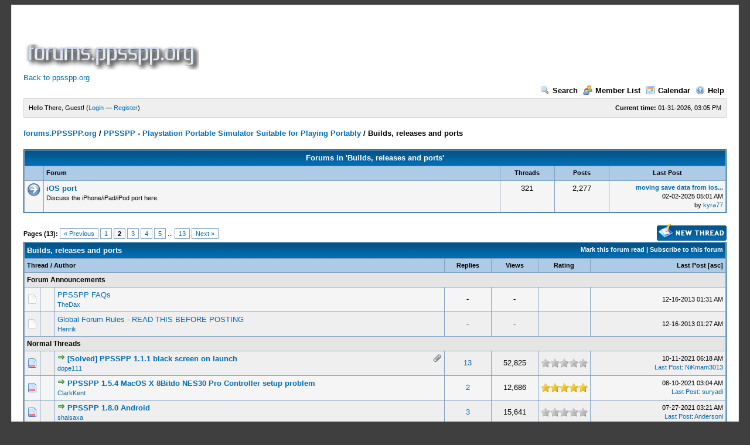

--- FILE ---
content_type: text/html; charset=UTF-8
request_url: https://forums.ppsspp.org/forumdisplay.php?fid=4&page=2
body_size: 9911
content:
<!DOCTYPE html PUBLIC "-//W3C//DTD XHTML 1.0 Transitional//EN" "http://www.w3.org/TR/xhtml1/DTD/xhtml1-transitional.dtd"><!-- start: forumdisplay -->
<html xml:lang="en" lang="en" xmlns="http://www.w3.org/1999/xhtml">
<head>
<title>forums.PPSSPP.org - Builds, releases and ports </title>
<!-- start: headerinclude -->
<link rel="alternate" type="application/rss+xml" title="Latest Threads (RSS 2.0)" href="https://forums.ppsspp.org/syndication.php" />
<link rel="alternate" type="application/atom+xml" title="Latest Threads (Atom 1.0)" href="https://forums.ppsspp.org/syndication.php?type=atom1.0" />
<meta http-equiv="Content-Type" content="text/html; charset=UTF-8" />
<meta http-equiv="Content-Script-Type" content="text/javascript" />
<script type="text/javascript" src="https://forums.ppsspp.org/jscripts/prototype.js?ver=1603"></script>
<script type="text/javascript" src="https://forums.ppsspp.org/jscripts/general.js?ver=1603"></script>
<script type="text/javascript" src="https://forums.ppsspp.org/jscripts/popup_menu.js?ver=1600"></script>
<link type="text/css" rel="stylesheet" href="https://forums.ppsspp.org/cache/themes/theme3/global.css" />
<link type="text/css" rel="stylesheet" href="https://forums.ppsspp.org/cache/themes/theme1/star_ratings.css" />

<script type="text/javascript">
<!--
	var cookieDomain = ".forums.ppsspp.org";
	var cookiePath = "/";
	var cookiePrefix = "";
	var deleteevent_confirm = "Are you sure you want to delete this event?";
	var removeattach_confirm = "Are you sure you want to remove the selected attachment from this post?";
	var loading_text = 'Loading. <br />Please Wait..';
	var saving_changes = 'Saving changes..';
	var use_xmlhttprequest = "1";
	var my_post_key = "24cd728446720b79292d53092b5494ab";
	var imagepath = "images";
// -->
</script>


<script type="text/javascript">

  var _gaq = _gaq || [];
  _gaq.push(['_setAccount', 'UA-32901101-1']);
  _gaq.push(['_trackPageview']);

  (function() {
    var ga = document.createElement('script'); ga.type = 'text/javascript'; ga.async = true;
    ga.src = ('https:' == document.location.protocol ? 'https://ssl' : 'http://www') + '.google-analytics.com/ga.js';
    var s = document.getElementsByTagName('script')[0]; s.parentNode.insertBefore(ga, s);
  })();

</script>
<!-- end: headerinclude -->
<!-- start: forumdisplay_rssdiscovery -->
<link rel="alternate" type="application/rss+xml" title="Latest Threads in Builds, releases and ports (RSS 2.0)" href="https://forums.ppsspp.org/syndication.php?fid=4" />
<link rel="alternate" type="application/atom+xml" title="Latest Threads in Builds, releases and ports (Atom 1.0)" href="https://forums.ppsspp.org/syndication.php?type=atom1.0&amp;fid=4" />
<!-- end: forumdisplay_rssdiscovery -->
<script type="text/javascript">
<!--
	lang.no_new_posts = "Forum Contains No New Posts";
	lang.click_mark_read = "Click to mark this forum as read";
// -->
</script>
</head>
<body>
<!-- start: header -->
<div id="container">
		<a name="top" id="top"></a>
		<div id="header">
			<div class="logo" style="margin:0px"><a href="https://forums.ppsspp.org/index.php"><img src="https://forums.ppsspp.org/images/custom/dspforums.png" alt="forums.PPSSPP.org" title="forums.PPSSPP.org" /></a>

<style>
.responsive-white { width: 320px; height: 50px; }
@media(min-width: 500px) { .responsive-white { width: 468px; height: 60px; } }
@media(min-width: 800px) { .responsive-white { width: 728px; height: 90px; } }
</style>
<script async src="//pagead2.googlesyndication.com/pagead/js/adsbygoogle.js"></script>
<!-- Responsive White -->
<ins class="adsbygoogle responsive-white"
     style="display:inline-block"
     data-ad-client="ca-pub-3281131109267988"
     data-ad-slot="1035220834"></ins>
<script>
(adsbygoogle = window.adsbygoogle || []).push({});
</script>

<br><a href="http://www.ppsspp.org/">Back to ppsspp.org</a></div>
			<div class="menu">
				<ul>
					<li><a href="https://forums.ppsspp.org/search.php"><img src="images/toplinks/search.gif" alt="" title="" />Search</a></li>
					<li><a href="https://forums.ppsspp.org/memberlist.php"><img src="images/toplinks/memberlist.gif" alt="" title="" />Member List</a></li>
					<li><a href="https://forums.ppsspp.org/calendar.php"><img src="images/toplinks/calendar.gif" alt="" title="" />Calendar</a></li>
					<li><a href="https://forums.ppsspp.org/misc.php?action=help"><img src="images/toplinks/help.gif" alt="" title="" />Help</a></li>
				</ul>
			</div>
			<hr class="hidden" />
			<div id="panel">
				<!-- start: header_welcomeblock_guest -->
<script type="text/javascript">
<!--
	lang.username = "Username/Email";
	lang.password = "Password";
	lang.login = "Login";
	lang.lost_password = " &mdash; <a href=\"https://forums.ppsspp.org/member.php?action=lostpw\">Lost Password?<\/a>";
	lang.register_url = " &mdash; <a href=\"https://forums.ppsspp.org/member.php?action=register\">Register<\/a>";
	lang.remember_me = "Remember me";
// -->
</script>
<span style="float: right;"><strong>Current time:</strong> 01-31-2026, 03:05 PM</span>
		<span id="quick_login">Hello There, Guest! (<a href="https://forums.ppsspp.org/member.php?action=login" onclick="MyBB.quickLogin(); return false;">Login</a> &mdash; <a href="https://forums.ppsspp.org/member.php?action=register">Register</a>)</span>
<!-- end: header_welcomeblock_guest -->
			</div>
		</div>
		<hr class="hidden" />
		<br class="clear" />
		<div id="content">
			
			
			
			
			
			<!-- start: nav -->

<div class="navigation">
<!-- start: nav_bit -->
<a href="https://forums.ppsspp.org/index.php">forums.PPSSPP.org</a><!-- start: nav_sep -->
 / 
<!-- end: nav_sep -->
<!-- end: nav_bit --><!-- start: nav_bit -->
<a href="forumdisplay.php?fid=1">PPSSPP - Playstation Portable Simulator Suitable for Playing Portably</a>
<!-- end: nav_bit --><!-- start: nav_sep_active -->
 / 
<!-- end: nav_sep_active --><!-- start: nav_bit_active -->
<span class="active">Builds, releases and ports</span>
<!-- end: nav_bit_active -->
</div>
<!-- end: nav -->
			<br />
<!-- end: header -->



<!-- start: forumdisplay_subforums -->
<table border="0" cellspacing="1" cellpadding="4" class="tborder">
<tr>
<td class="thead" colspan="5" align="center"><strong>Forums in 'Builds, releases and ports'</strong></td>
</tr>
<tr>
<td class="tcat" width="2%">&nbsp;</td>
<td class="tcat" width="59%"><span class="smalltext"><strong>Forum</strong></span></td>
<td class="tcat" width="7%" align="center" style="white-space: nowrap"><span class="smalltext"><strong>Threads</strong></span></td>
<td class="tcat" width="7%" align="center" style="white-space: nowrap"><span class="smalltext"><strong>Posts</strong></span></td>
<td class="tcat" width="15%" align="center"><span class="smalltext"><strong>Last Post</strong></span></td>
</tr>
<!-- start: forumbit_depth2_forum -->
<tr>
<td class="trow1" align="center" valign="top" width="1"><img src="images/on.gif" alt="Forum Contains New Posts" title="Forum Contains New Posts" class="ajax_mark_read" id="mark_read_26" /></td>
<td class="trow1" valign="top">
<strong><a href="forumdisplay.php?fid=26">iOS port</a></strong><div class="smalltext">Discuss the iPhone/iPad/iPod port here.</div>
</td>
<td class="trow1" valign="top" align="center" style="white-space: nowrap">321</td>
<td class="trow1" valign="top" align="center" style="white-space: nowrap">2,277</td>
<td class="trow1" valign="top" align="right" style="white-space: nowrap"><!-- start: forumbit_depth2_forum_lastpost -->
<span class="smalltext">
<a href="showthread.php?tid=34912&amp;action=lastpost" title="moving save data from ios ppsspp to psp"><strong>moving save data from ios...</strong></a>
<br />02-02-2025 05:01 AM<br />by <a href="https://forums.ppsspp.org/member.php?action=profile&amp;uid=4069061">kyra77</a></span>

<!-- end: forumbit_depth2_forum_lastpost --></td>
</tr>
<!-- end: forumbit_depth2_forum -->
</table>
<br />
<!-- end: forumdisplay_subforums -->
<!-- start: forumdisplay_threadlist -->
<div class="float_left">
	<!-- start: multipage -->
<div class="pagination">
<span class="pages">Pages (13):</span>
<!-- start: multipage_prevpage -->
<a href="forumdisplay.php?fid=4" class="pagination_previous">&laquo; Previous</a>
<!-- end: multipage_prevpage --><!-- start: multipage_page -->
<a href="forumdisplay.php?fid=4" class="pagination_page">1</a>
<!-- end: multipage_page --><!-- start: multipage_page_current -->
 <span class="pagination_current">2</span>
<!-- end: multipage_page_current --><!-- start: multipage_page -->
<a href="forumdisplay.php?fid=4&amp;page=3" class="pagination_page">3</a>
<!-- end: multipage_page --><!-- start: multipage_page -->
<a href="forumdisplay.php?fid=4&amp;page=4" class="pagination_page">4</a>
<!-- end: multipage_page --><!-- start: multipage_page -->
<a href="forumdisplay.php?fid=4&amp;page=5" class="pagination_page">5</a>
<!-- end: multipage_page --><!-- start: multipage_end -->
...  <a href="forumdisplay.php?fid=4&amp;page=13" class="pagination_last">13</a>
<!-- end: multipage_end --><!-- start: multipage_nextpage -->
<a href="forumdisplay.php?fid=4&amp;page=3" class="pagination_next">Next &raquo;</a>
<!-- end: multipage_nextpage -->
</div>
<!-- end: multipage -->
</div>
<div class="float_right">
	<!-- start: forumdisplay_newthread -->
<a href="newthread.php?fid=4"><img src="images/english/newthread.gif" alt="Post Thread" title="Post Thread" /></a>
<!-- end: forumdisplay_newthread -->
</div>
<table border="0" cellspacing="1" cellpadding="4" class="tborder" style="clear: both;">
	<tr>
		<td class="thead" colspan="7">
			<div style="float: right;">
				<span class="smalltext"><strong><a href="misc.php?action=markread&amp;fid=4">Mark this forum read</a> | <a href="usercp2.php?action=addsubscription&amp;type=forum&amp;fid=4&amp;my_post_key=24cd728446720b79292d53092b5494ab">Subscribe to this forum</a></strong></span>
			</div>
			<div>
				<strong>Builds, releases and ports</strong>
			</div>
		</td>
	</tr>
	<tr>
		<td class="tcat" colspan="3" width="66%"><span class="smalltext"><strong><a href="forumdisplay.php?fid=4&amp;page=2&amp;datecut=0&amp;sortby=subject&amp;order=asc">Thread</a>  / <a href="forumdisplay.php?fid=4&amp;page=2&amp;datecut=0&amp;sortby=starter&amp;order=asc">Author</a> </strong></span></td>
		<td class="tcat" align="center" width="7%"><span class="smalltext"><strong><a href="forumdisplay.php?fid=4&amp;page=2&amp;datecut=0&amp;sortby=replies&amp;order=desc">Replies</a> </strong></span></td>
		<td class="tcat" align="center" width="7%"><span class="smalltext"><strong><a href="forumdisplay.php?fid=4&amp;page=2&amp;datecut=0&amp;sortby=views&amp;order=desc">Views</a> </strong></span></td>
		<!-- start: forumdisplay_threadlist_rating -->
	<td class="tcat" align="center" width="80">
		<span class="smalltext"><strong><a href="forumdisplay.php?fid=4&amp;page=2&amp;datecut=0&amp;sortby=rating&amp;order=desc">Rating</a> </strong></span>
		<script type="text/javascript" src="jscripts/rating.js?ver=1400"></script>
		<script type="text/javascript">
		<!--
			lang.stars = new Array();
			lang.stars[1] = "1 star out of 5";
			lang.stars[2] = "2 stars out of 5";
			lang.stars[3] = "3 stars out of 5";
			lang.stars[4] = "4 stars out of 5";
			lang.stars[5] = "5 stars out of 5";
		// -->
		</script>
	</td>

<!-- end: forumdisplay_threadlist_rating -->
		<td class="tcat" align="right" width="20%"><span class="smalltext"><strong><a href="forumdisplay.php?fid=4&amp;page=2&amp;datecut=0&amp;sortby=lastpost&amp;order=desc">Last Post</a> <!-- start: forumdisplay_orderarrow -->
<span class="smalltext">[<a href="forumdisplay.php?fid=4&amp;page=2&amp;datecut=0&amp;sortby=lastpost&amp;order=asc">asc</a>]</span>
<!-- end: forumdisplay_orderarrow --></strong></span></td>
		
	</tr>
	
	<!-- start: forumdisplay_announcements -->
<tr>
<td class="trow_sep" colspan="7">Forum Announcements</td>
</tr>
<!-- start: forumdisplay_announcements_announcement -->
<tr>
<td align="center" class="trow1" width="2%"><img src="images/folder.gif" alt=""/></td>
<td align="center" class="trow1" width="2%">&nbsp;</td>
<td class="trow1">
	<a href="announcements.php?aid=4" class="subject_old">PPSSPP FAQs</a>
	<div class="author smalltext"><a href="https://forums.ppsspp.org/member.php?action=profile&amp;uid=2928">TheDax</a></div>
</td>
<td align="center" class="trow1">-</td>
<td align="center" class="trow1">-</td>
<!-- start: forumdisplay_announcement_rating -->
	<td class="trow1" align="center"><img src="images/pixel.gif" alt="" /></td>
<!-- end: forumdisplay_announcement_rating -->
<td class="trow1" style="white-space: nowrap; text-align: right"><span class="smalltext">12-16-2013 01:31 AM</span></td>

</tr>

<!-- end: forumdisplay_announcements_announcement --><!-- start: forumdisplay_announcements_announcement -->
<tr>
<td align="center" class="trow2" width="2%"><img src="images/folder.gif" alt=""/></td>
<td align="center" class="trow2" width="2%">&nbsp;</td>
<td class="trow2">
	<a href="announcements.php?aid=5" class="subject_old">Global Forum Rules - READ THIS BEFORE POSTING</a>
	<div class="author smalltext"><a href="https://forums.ppsspp.org/member.php?action=profile&amp;uid=1">Henrik</a></div>
</td>
<td align="center" class="trow2">-</td>
<td align="center" class="trow2">-</td>
<!-- start: forumdisplay_announcement_rating -->
	<td class="trow2" align="center"><img src="images/pixel.gif" alt="" /></td>
<!-- end: forumdisplay_announcement_rating -->
<td class="trow2" style="white-space: nowrap; text-align: right"><span class="smalltext">12-16-2013 01:27 AM</span></td>

</tr>

<!-- end: forumdisplay_announcements_announcement -->
<!-- end: forumdisplay_announcements -->
	<!-- start: forumdisplay_threads_sep -->
<tr>
<td class="trow_sep" colspan="7">Normal Threads</td>
</tr>
<!-- end: forumdisplay_threads_sep --><!-- start: forumdisplay_thread -->
<tr>
	<td align="center" class="trow2 forumdisplay_regular" width="2%"><img src="images/newhotfolder.gif" alt="New posts. Hot thread." title="New posts. Hot thread." /></td>
	<td align="center" class="trow2 forumdisplay_regular" width="2%">&nbsp;</td>
	<td class="trow2 forumdisplay_regular">
		<!-- start: forumdisplay_thread_attachment_count -->
<div style="float: right;"><img src="images/paperclip.gif" alt="" title="This thread contains 2 attachments." /></div>
<!-- end: forumdisplay_thread_attachment_count -->
		<div>
			<span> <!-- start: forumdisplay_thread_gotounread -->
<a href="showthread.php?tid=17430&amp;action=newpost"><img src="images/jump.gif" alt="Go to first unread post" title="Go to first unread post" /></a> 
<!-- end: forumdisplay_thread_gotounread --><a href="showthread.php?tid=17430" class=" subject_new" id="tid_17430">[Solved] PPSSPP 1.1.1 black screen on launch</a></span>
			<div class="author smalltext"><a href="https://forums.ppsspp.org/member.php?action=profile&amp;uid=63444">dope111</a></div>
		</div>
	</td>
	<td align="center" class="trow2 forumdisplay_regular"><a href="javascript:MyBB.whoPosted(17430);">13</a></td>
	<td align="center" class="trow2 forumdisplay_regular">52,825</td>
	<!-- start: forumdisplay_thread_rating -->
<td align="center" class="trow2 forumdisplay_regular" id="rating_table_17430">
		<ul class="star_rating star_rating_notrated" id="rating_thread_17430">
			<li style="width: 0%" class="current_rating" id="current_rating_17430">0 Vote(s) - 0 out of 5 in Average</li>
		</ul>
		<script type="text/javascript">
		<!--
			Rating.build_forumdisplay(17430, { width: '0', extra_class: ' star_rating_notrated', current_average: '0 Vote(s) - 0 out of 5 in Average' });
		// -->
		</script>
	</td>

<!-- end: forumdisplay_thread_rating -->
	<td class="trow2 forumdisplay_regular" style="white-space: nowrap; text-align: right;">
		<span class="lastpost smalltext">10-11-2021 06:18 AM<br />
		<a href="showthread.php?tid=17430&amp;action=lastpost">Last Post</a>: <a href="https://forums.ppsspp.org/member.php?action=profile&amp;uid=1469042">NiKmam3013</a></span>
	</td>

</tr>

<!-- end: forumdisplay_thread --><!-- start: forumdisplay_thread -->
<tr>
	<td align="center" class="trow1 forumdisplay_regular" width="2%"><img src="images/newhotfolder.gif" alt="New posts. Hot thread." title="New posts. Hot thread." /></td>
	<td align="center" class="trow1 forumdisplay_regular" width="2%">&nbsp;</td>
	<td class="trow1 forumdisplay_regular">
		
		<div>
			<span> <!-- start: forumdisplay_thread_gotounread -->
<a href="showthread.php?tid=24081&amp;action=newpost"><img src="images/jump.gif" alt="Go to first unread post" title="Go to first unread post" /></a> 
<!-- end: forumdisplay_thread_gotounread --><a href="showthread.php?tid=24081" class=" subject_new" id="tid_24081">PPSSPP 1.5.4 MacOS X 8Bitdo NES30 Pro Controller setup problem</a></span>
			<div class="author smalltext"><a href="https://forums.ppsspp.org/member.php?action=profile&amp;uid=44601">ClarkKent</a></div>
		</div>
	</td>
	<td align="center" class="trow1 forumdisplay_regular"><a href="javascript:MyBB.whoPosted(24081);">2</a></td>
	<td align="center" class="trow1 forumdisplay_regular">12,686</td>
	<!-- start: forumdisplay_thread_rating -->
<td align="center" class="trow1 forumdisplay_regular" id="rating_table_24081">
		<ul class="star_rating star_rating_notrated" id="rating_thread_24081">
			<li style="width: 100%" class="current_rating" id="current_rating_24081">1 Vote(s) - 5 out of 5 in Average</li>
		</ul>
		<script type="text/javascript">
		<!--
			Rating.build_forumdisplay(24081, { width: '100', extra_class: ' star_rating_notrated', current_average: '1 Vote(s) - 5 out of 5 in Average' });
		// -->
		</script>
	</td>

<!-- end: forumdisplay_thread_rating -->
	<td class="trow1 forumdisplay_regular" style="white-space: nowrap; text-align: right;">
		<span class="lastpost smalltext">08-10-2021 03:04 AM<br />
		<a href="showthread.php?tid=24081&amp;action=lastpost">Last Post</a>: <a href="https://forums.ppsspp.org/member.php?action=profile&amp;uid=1250133">suryadi</a></span>
	</td>

</tr>

<!-- end: forumdisplay_thread --><!-- start: forumdisplay_thread -->
<tr>
	<td align="center" class="trow2 forumdisplay_regular" width="2%"><img src="images/newhotfolder.gif" alt="New posts. Hot thread." title="New posts. Hot thread." /></td>
	<td align="center" class="trow2 forumdisplay_regular" width="2%">&nbsp;</td>
	<td class="trow2 forumdisplay_regular">
		
		<div>
			<span> <!-- start: forumdisplay_thread_gotounread -->
<a href="showthread.php?tid=25197&amp;action=newpost"><img src="images/jump.gif" alt="Go to first unread post" title="Go to first unread post" /></a> 
<!-- end: forumdisplay_thread_gotounread --><a href="showthread.php?tid=25197" class=" subject_new" id="tid_25197">PPSSPP 1.8.0 Android</a></span>
			<div class="author smalltext"><a href="https://forums.ppsspp.org/member.php?action=profile&amp;uid=116443">shalsaxa</a></div>
		</div>
	</td>
	<td align="center" class="trow2 forumdisplay_regular"><a href="javascript:MyBB.whoPosted(25197);">3</a></td>
	<td align="center" class="trow2 forumdisplay_regular">15,641</td>
	<!-- start: forumdisplay_thread_rating -->
<td align="center" class="trow2 forumdisplay_regular" id="rating_table_25197">
		<ul class="star_rating star_rating_notrated" id="rating_thread_25197">
			<li style="width: 0%" class="current_rating" id="current_rating_25197">0 Vote(s) - 0 out of 5 in Average</li>
		</ul>
		<script type="text/javascript">
		<!--
			Rating.build_forumdisplay(25197, { width: '0', extra_class: ' star_rating_notrated', current_average: '0 Vote(s) - 0 out of 5 in Average' });
		// -->
		</script>
	</td>

<!-- end: forumdisplay_thread_rating -->
	<td class="trow2 forumdisplay_regular" style="white-space: nowrap; text-align: right;">
		<span class="lastpost smalltext">07-27-2021 03:21 AM<br />
		<a href="showthread.php?tid=25197&amp;action=lastpost">Last Post</a>: <a href="https://forums.ppsspp.org/member.php?action=profile&amp;uid=1194339">Andersonl</a></span>
	</td>

</tr>

<!-- end: forumdisplay_thread --><!-- start: forumdisplay_thread -->
<tr>
	<td align="center" class="trow1 forumdisplay_regular" width="2%"><img src="images/newhotfolder.gif" alt="New posts. Hot thread." title="New posts. Hot thread." /></td>
	<td align="center" class="trow1 forumdisplay_regular" width="2%">&nbsp;</td>
	<td class="trow1 forumdisplay_regular">
		
		<div>
			<span> <!-- start: forumdisplay_thread_gotounread -->
<a href="showthread.php?tid=27443&amp;action=newpost"><img src="images/jump.gif" alt="Go to first unread post" title="Go to first unread post" /></a> 
<!-- end: forumdisplay_thread_gotounread --><a href="showthread.php?tid=27443" class=" subject_new" id="tid_27443">Problem Compiling on Mac os X</a></span>
			<div class="author smalltext"><a href="https://forums.ppsspp.org/member.php?action=profile&amp;uid=750109">Dragonslayerx</a></div>
		</div>
	</td>
	<td align="center" class="trow1 forumdisplay_regular"><a href="javascript:MyBB.whoPosted(27443);">1</a></td>
	<td align="center" class="trow1 forumdisplay_regular">6,465</td>
	<!-- start: forumdisplay_thread_rating -->
<td align="center" class="trow1 forumdisplay_regular" id="rating_table_27443">
		<ul class="star_rating star_rating_notrated" id="rating_thread_27443">
			<li style="width: 0%" class="current_rating" id="current_rating_27443">0 Vote(s) - 0 out of 5 in Average</li>
		</ul>
		<script type="text/javascript">
		<!--
			Rating.build_forumdisplay(27443, { width: '0', extra_class: ' star_rating_notrated', current_average: '0 Vote(s) - 0 out of 5 in Average' });
		// -->
		</script>
	</td>

<!-- end: forumdisplay_thread_rating -->
	<td class="trow1 forumdisplay_regular" style="white-space: nowrap; text-align: right;">
		<span class="lastpost smalltext">05-27-2021 12:36 AM<br />
		<a href="showthread.php?tid=27443&amp;action=lastpost">Last Post</a>: <a href="https://forums.ppsspp.org/member.php?action=profile&amp;uid=29190">amarant24</a></span>
	</td>

</tr>

<!-- end: forumdisplay_thread --><!-- start: forumdisplay_thread -->
<tr>
	<td align="center" class="trow2 forumdisplay_regular" width="2%"><img src="images/newhotfolder.gif" alt="New posts. Hot thread." title="New posts. Hot thread." /></td>
	<td align="center" class="trow2 forumdisplay_regular" width="2%">&nbsp;</td>
	<td class="trow2 forumdisplay_regular">
		
		<div>
			<span> <!-- start: forumdisplay_thread_gotounread -->
<a href="showthread.php?tid=27303&amp;action=newpost"><img src="images/jump.gif" alt="Go to first unread post" title="Go to first unread post" /></a> 
<!-- end: forumdisplay_thread_gotounread --><a href="showthread.php?tid=27303" class=" subject_new" id="tid_27303">macOS: constant crackling/popping sounds in FMV's</a></span>
			<div class="author smalltext"><a href="https://forums.ppsspp.org/member.php?action=profile&amp;uid=631854">tycooko</a></div>
		</div>
	</td>
	<td align="center" class="trow2 forumdisplay_regular"><a href="javascript:MyBB.whoPosted(27303);">1</a></td>
	<td align="center" class="trow2 forumdisplay_regular">5,847</td>
	<!-- start: forumdisplay_thread_rating -->
<td align="center" class="trow2 forumdisplay_regular" id="rating_table_27303">
		<ul class="star_rating star_rating_notrated" id="rating_thread_27303">
			<li style="width: 0%" class="current_rating" id="current_rating_27303">0 Vote(s) - 0 out of 5 in Average</li>
		</ul>
		<script type="text/javascript">
		<!--
			Rating.build_forumdisplay(27303, { width: '0', extra_class: ' star_rating_notrated', current_average: '0 Vote(s) - 0 out of 5 in Average' });
		// -->
		</script>
	</td>

<!-- end: forumdisplay_thread_rating -->
	<td class="trow2 forumdisplay_regular" style="white-space: nowrap; text-align: right;">
		<span class="lastpost smalltext">02-14-2021 12:55 AM<br />
		<a href="showthread.php?tid=27303&amp;action=lastpost">Last Post</a>: <a href="https://forums.ppsspp.org/member.php?action=profile&amp;uid=631854">tycooko</a></span>
	</td>

</tr>

<!-- end: forumdisplay_thread --><!-- start: forumdisplay_thread -->
<tr>
	<td align="center" class="trow1 forumdisplay_regular" width="2%"><img src="images/newhotfolder.gif" alt="New posts. Hot thread." title="New posts. Hot thread." /></td>
	<td align="center" class="trow1 forumdisplay_regular" width="2%">&nbsp;</td>
	<td class="trow1 forumdisplay_regular">
		<!-- start: forumdisplay_thread_attachment_count -->
<div style="float: right;"><img src="images/paperclip.gif" alt="" title="This thread contains 1 attachment." /></div>
<!-- end: forumdisplay_thread_attachment_count -->
		<div>
			<span> <!-- start: forumdisplay_thread_gotounread -->
<a href="showthread.php?tid=27200&amp;action=newpost"><img src="images/jump.gif" alt="Go to first unread post" title="Go to first unread post" /></a> 
<!-- end: forumdisplay_thread_gotounread --><a href="showthread.php?tid=27200" class=" subject_new" id="tid_27200">PPSSPP Android and SCRCPY</a></span>
			<div class="author smalltext"><a href="https://forums.ppsspp.org/member.php?action=profile&amp;uid=569443">alugo_t3</a></div>
		</div>
	</td>
	<td align="center" class="trow1 forumdisplay_regular"><a href="javascript:MyBB.whoPosted(27200);">0</a></td>
	<td align="center" class="trow1 forumdisplay_regular">5,719</td>
	<!-- start: forumdisplay_thread_rating -->
<td align="center" class="trow1 forumdisplay_regular" id="rating_table_27200">
		<ul class="star_rating star_rating_notrated" id="rating_thread_27200">
			<li style="width: 0%" class="current_rating" id="current_rating_27200">0 Vote(s) - 0 out of 5 in Average</li>
		</ul>
		<script type="text/javascript">
		<!--
			Rating.build_forumdisplay(27200, { width: '0', extra_class: ' star_rating_notrated', current_average: '0 Vote(s) - 0 out of 5 in Average' });
		// -->
		</script>
	</td>

<!-- end: forumdisplay_thread_rating -->
	<td class="trow1 forumdisplay_regular" style="white-space: nowrap; text-align: right;">
		<span class="lastpost smalltext">01-07-2021 11:54 AM<br />
		<a href="showthread.php?tid=27200&amp;action=lastpost">Last Post</a>: <a href="https://forums.ppsspp.org/member.php?action=profile&amp;uid=569443">alugo_t3</a></span>
	</td>

</tr>

<!-- end: forumdisplay_thread --><!-- start: forumdisplay_thread -->
<tr>
	<td align="center" class="trow2 forumdisplay_regular" width="2%"><img src="images/newhotfolder.gif" alt="New posts. Hot thread." title="New posts. Hot thread." /></td>
	<td align="center" class="trow2 forumdisplay_regular" width="2%">&nbsp;</td>
	<td class="trow2 forumdisplay_regular">
		
		<div>
			<span> <!-- start: forumdisplay_thread_gotounread -->
<a href="showthread.php?tid=27142&amp;action=newpost"><img src="images/jump.gif" alt="Go to first unread post" title="Go to first unread post" /></a> 
<!-- end: forumdisplay_thread_gotounread --><a href="showthread.php?tid=27142" class=" subject_new" id="tid_27142">linux builds still at 1.7</a></span>
			<div class="author smalltext"><a href="https://forums.ppsspp.org/member.php?action=profile&amp;uid=43841">Timbeans</a></div>
		</div>
	</td>
	<td align="center" class="trow2 forumdisplay_regular"><a href="javascript:MyBB.whoPosted(27142);">0</a></td>
	<td align="center" class="trow2 forumdisplay_regular">4,712</td>
	<!-- start: forumdisplay_thread_rating -->
<td align="center" class="trow2 forumdisplay_regular" id="rating_table_27142">
		<ul class="star_rating star_rating_notrated" id="rating_thread_27142">
			<li style="width: 0%" class="current_rating" id="current_rating_27142">0 Vote(s) - 0 out of 5 in Average</li>
		</ul>
		<script type="text/javascript">
		<!--
			Rating.build_forumdisplay(27142, { width: '0', extra_class: ' star_rating_notrated', current_average: '0 Vote(s) - 0 out of 5 in Average' });
		// -->
		</script>
	</td>

<!-- end: forumdisplay_thread_rating -->
	<td class="trow2 forumdisplay_regular" style="white-space: nowrap; text-align: right;">
		<span class="lastpost smalltext">12-18-2020 02:23 PM<br />
		<a href="showthread.php?tid=27142&amp;action=lastpost">Last Post</a>: <a href="https://forums.ppsspp.org/member.php?action=profile&amp;uid=43841">Timbeans</a></span>
	</td>

</tr>

<!-- end: forumdisplay_thread --><!-- start: forumdisplay_thread -->
<tr>
	<td align="center" class="trow1 forumdisplay_regular" width="2%"><img src="images/newhotfolder.gif" alt="New posts. Hot thread." title="New posts. Hot thread." /></td>
	<td align="center" class="trow1 forumdisplay_regular" width="2%">&nbsp;</td>
	<td class="trow1 forumdisplay_regular">
		
		<div>
			<span> <!-- start: forumdisplay_thread_gotounread -->
<a href="showthread.php?tid=26969&amp;action=newpost"><img src="images/jump.gif" alt="Go to first unread post" title="Go to first unread post" /></a> 
<!-- end: forumdisplay_thread_gotounread --><a href="showthread.php?tid=26969" class=" subject_new" id="tid_26969">Support for new iPads from 2018</a></span>
			<div class="author smalltext"><a href="https://forums.ppsspp.org/member.php?action=profile&amp;uid=417453">Norton</a></div>
		</div>
	</td>
	<td align="center" class="trow1 forumdisplay_regular"><a href="javascript:MyBB.whoPosted(26969);">0</a></td>
	<td align="center" class="trow1 forumdisplay_regular">4,654</td>
	<!-- start: forumdisplay_thread_rating -->
<td align="center" class="trow1 forumdisplay_regular" id="rating_table_26969">
		<ul class="star_rating star_rating_notrated" id="rating_thread_26969">
			<li style="width: 0%" class="current_rating" id="current_rating_26969">0 Vote(s) - 0 out of 5 in Average</li>
		</ul>
		<script type="text/javascript">
		<!--
			Rating.build_forumdisplay(26969, { width: '0', extra_class: ' star_rating_notrated', current_average: '0 Vote(s) - 0 out of 5 in Average' });
		// -->
		</script>
	</td>

<!-- end: forumdisplay_thread_rating -->
	<td class="trow1 forumdisplay_regular" style="white-space: nowrap; text-align: right;">
		<span class="lastpost smalltext">10-24-2020 06:17 PM<br />
		<a href="showthread.php?tid=26969&amp;action=lastpost">Last Post</a>: <a href="https://forums.ppsspp.org/member.php?action=profile&amp;uid=417453">Norton</a></span>
	</td>

</tr>

<!-- end: forumdisplay_thread --><!-- start: forumdisplay_thread -->
<tr>
	<td align="center" class="trow2 forumdisplay_regular" width="2%"><img src="images/newhotfolder.gif" alt="New posts. Hot thread." title="New posts. Hot thread." /></td>
	<td align="center" class="trow2 forumdisplay_regular" width="2%">&nbsp;</td>
	<td class="trow2 forumdisplay_regular">
		
		<div>
			<span> <!-- start: forumdisplay_thread_gotounread -->
<a href="showthread.php?tid=26558&amp;action=newpost"><img src="images/jump.gif" alt="Go to first unread post" title="Go to first unread post" /></a> 
<!-- end: forumdisplay_thread_gotounread --><a href="showthread.php?tid=26558" class=" subject_new" id="tid_26558">The New Update</a></span>
			<div class="author smalltext"><a href="https://forums.ppsspp.org/member.php?action=profile&amp;uid=187206">JohnnyAppleseed777</a></div>
		</div>
	</td>
	<td align="center" class="trow2 forumdisplay_regular"><a href="javascript:MyBB.whoPosted(26558);">2</a></td>
	<td align="center" class="trow2 forumdisplay_regular">9,594</td>
	<!-- start: forumdisplay_thread_rating -->
<td align="center" class="trow2 forumdisplay_regular" id="rating_table_26558">
		<ul class="star_rating star_rating_notrated" id="rating_thread_26558">
			<li style="width: 0%" class="current_rating" id="current_rating_26558">0 Vote(s) - 0 out of 5 in Average</li>
		</ul>
		<script type="text/javascript">
		<!--
			Rating.build_forumdisplay(26558, { width: '0', extra_class: ' star_rating_notrated', current_average: '0 Vote(s) - 0 out of 5 in Average' });
		// -->
		</script>
	</td>

<!-- end: forumdisplay_thread_rating -->
	<td class="trow2 forumdisplay_regular" style="white-space: nowrap; text-align: right;">
		<span class="lastpost smalltext">08-28-2020 10:37 AM<br />
		<a href="showthread.php?tid=26558&amp;action=lastpost">Last Post</a>: <a href="https://forums.ppsspp.org/member.php?action=profile&amp;uid=311498">Weaver</a></span>
	</td>

</tr>

<!-- end: forumdisplay_thread --><!-- start: forumdisplay_thread -->
<tr>
	<td align="center" class="trow1 forumdisplay_regular" width="2%"><img src="images/newhotfolder.gif" alt="New posts. Hot thread." title="New posts. Hot thread." /></td>
	<td align="center" class="trow1 forumdisplay_regular" width="2%"><img src="images/icons/rainbow.gif" alt="Rainbow" /></td>
	<td class="trow1 forumdisplay_regular">
		
		<div>
			<span> <!-- start: forumdisplay_thread_gotounread -->
<a href="showthread.php?tid=24730&amp;action=newpost"><img src="images/jump.gif" alt="Go to first unread post" title="Go to first unread post" /></a> 
<!-- end: forumdisplay_thread_gotounread --><a href="showthread.php?tid=24730" class=" subject_new" id="tid_24730">standalone version of PPSSPP for Switch</a></span>
			<div class="author smalltext"><a href="https://forums.ppsspp.org/member.php?action=profile&amp;uid=110886">Richman1</a></div>
		</div>
	</td>
	<td align="center" class="trow1 forumdisplay_regular"><a href="javascript:MyBB.whoPosted(24730);">9</a></td>
	<td align="center" class="trow1 forumdisplay_regular">31,042</td>
	<!-- start: forumdisplay_thread_rating -->
<td align="center" class="trow1 forumdisplay_regular" id="rating_table_24730">
		<ul class="star_rating star_rating_notrated" id="rating_thread_24730">
			<li style="width: 100%" class="current_rating" id="current_rating_24730">1 Vote(s) - 5 out of 5 in Average</li>
		</ul>
		<script type="text/javascript">
		<!--
			Rating.build_forumdisplay(24730, { width: '100', extra_class: ' star_rating_notrated', current_average: '1 Vote(s) - 5 out of 5 in Average' });
		// -->
		</script>
	</td>

<!-- end: forumdisplay_thread_rating -->
	<td class="trow1 forumdisplay_regular" style="white-space: nowrap; text-align: right;">
		<span class="lastpost smalltext">08-24-2020 08:33 AM<br />
		<a href="showthread.php?tid=24730&amp;action=lastpost">Last Post</a>: <a href="https://forums.ppsspp.org/member.php?action=profile&amp;uid=303976">Numbers</a></span>
	</td>

</tr>

<!-- end: forumdisplay_thread --><!-- start: forumdisplay_thread -->
<tr>
	<td align="center" class="trow2 forumdisplay_regular" width="2%"><img src="images/newhotfolder.gif" alt="New posts. Hot thread." title="New posts. Hot thread." /></td>
	<td align="center" class="trow2 forumdisplay_regular" width="2%">&nbsp;</td>
	<td class="trow2 forumdisplay_regular">
		
		<div>
			<span> <!-- start: forumdisplay_thread_gotounread -->
<a href="showthread.php?tid=26524&amp;action=newpost"><img src="images/jump.gif" alt="Go to first unread post" title="Go to first unread post" /></a> 
<!-- end: forumdisplay_thread_gotounread --><a href="showthread.php?tid=26524" class=" subject_new" id="tid_26524">Issue | Switch PPSSPP | Stand-Alone | PSP System Font</a></span>
			<div class="author smalltext"><a href="https://forums.ppsspp.org/member.php?action=profile&amp;uid=176618">TheAliceJ</a></div>
		</div>
	</td>
	<td align="center" class="trow2 forumdisplay_regular"><a href="javascript:MyBB.whoPosted(26524);">2</a></td>
	<td align="center" class="trow2 forumdisplay_regular">12,484</td>
	<!-- start: forumdisplay_thread_rating -->
<td align="center" class="trow2 forumdisplay_regular" id="rating_table_26524">
		<ul class="star_rating star_rating_notrated" id="rating_thread_26524">
			<li style="width: 0%" class="current_rating" id="current_rating_26524">0 Vote(s) - 0 out of 5 in Average</li>
		</ul>
		<script type="text/javascript">
		<!--
			Rating.build_forumdisplay(26524, { width: '0', extra_class: ' star_rating_notrated', current_average: '0 Vote(s) - 0 out of 5 in Average' });
		// -->
		</script>
	</td>

<!-- end: forumdisplay_thread_rating -->
	<td class="trow2 forumdisplay_regular" style="white-space: nowrap; text-align: right;">
		<span class="lastpost smalltext">08-22-2020 01:19 AM<br />
		<a href="showthread.php?tid=26524&amp;action=lastpost">Last Post</a>: <a href="https://forums.ppsspp.org/member.php?action=profile&amp;uid=300519">jackihelgts</a></span>
	</td>

</tr>

<!-- end: forumdisplay_thread --><!-- start: forumdisplay_thread -->
<tr>
	<td align="center" class="trow1 forumdisplay_regular" width="2%"><img src="images/newhotfolder.gif" alt="New posts. Hot thread." title="New posts. Hot thread." /></td>
	<td align="center" class="trow1 forumdisplay_regular" width="2%">&nbsp;</td>
	<td class="trow1 forumdisplay_regular">
		<!-- start: forumdisplay_thread_attachment_count -->
<div style="float: right;"><img src="images/paperclip.gif" alt="" title="This thread contains 3 attachments." /></div>
<!-- end: forumdisplay_thread_attachment_count -->
		<div>
			<span> <!-- start: forumdisplay_thread_gotounread -->
<a href="showthread.php?tid=25703&amp;action=newpost"><img src="images/jump.gif" alt="Go to first unread post" title="Go to first unread post" /></a> 
<!-- end: forumdisplay_thread_gotounread --><a href="showthread.php?tid=25703" class=" subject_new" id="tid_25703">No PPSSPP v1.9 for macOS ??</a><!-- start: forumdisplay_thread_multipage -->
 <span class="smalltext">(Pages: <!-- start: forumdisplay_thread_multipage_page -->
<a href="showthread.php?tid=25703">1</a> 
<!-- end: forumdisplay_thread_multipage_page --><!-- start: forumdisplay_thread_multipage_page -->
<a href="showthread.php?tid=25703&amp;page=2">2</a> 
<!-- end: forumdisplay_thread_multipage_page --><!-- start: forumdisplay_thread_multipage_page -->
<a href="showthread.php?tid=25703&amp;page=3">3</a> 
<!-- end: forumdisplay_thread_multipage_page -->)</span>
<!-- end: forumdisplay_thread_multipage --></span>
			<div class="author smalltext"><a href="https://forums.ppsspp.org/member.php?action=profile&amp;uid=2382">azoreseuropa</a></div>
		</div>
	</td>
	<td align="center" class="trow1 forumdisplay_regular"><a href="javascript:MyBB.whoPosted(25703);">35</a></td>
	<td align="center" class="trow1 forumdisplay_regular">85,260</td>
	<!-- start: forumdisplay_thread_rating -->
<td align="center" class="trow1 forumdisplay_regular" id="rating_table_25703">
		<ul class="star_rating star_rating_notrated" id="rating_thread_25703">
			<li style="width: 0%" class="current_rating" id="current_rating_25703">0 Vote(s) - 0 out of 5 in Average</li>
		</ul>
		<script type="text/javascript">
		<!--
			Rating.build_forumdisplay(25703, { width: '0', extra_class: ' star_rating_notrated', current_average: '0 Vote(s) - 0 out of 5 in Average' });
		// -->
		</script>
	</td>

<!-- end: forumdisplay_thread_rating -->
	<td class="trow1 forumdisplay_regular" style="white-space: nowrap; text-align: right;">
		<span class="lastpost smalltext">07-30-2020 08:37 PM<br />
		<a href="showthread.php?tid=25703&amp;action=lastpost">Last Post</a>: <a href="https://forums.ppsspp.org/member.php?action=profile&amp;uid=256051">lynnpps</a></span>
	</td>

</tr>

<!-- end: forumdisplay_thread --><!-- start: forumdisplay_thread -->
<tr>
	<td align="center" class="trow2 forumdisplay_regular" width="2%"><img src="images/newhotfolder.gif" alt="New posts. Hot thread." title="New posts. Hot thread." /></td>
	<td align="center" class="trow2 forumdisplay_regular" width="2%">&nbsp;</td>
	<td class="trow2 forumdisplay_regular">
		
		<div>
			<span> <!-- start: forumdisplay_thread_gotounread -->
<a href="showthread.php?tid=26680&amp;action=newpost"><img src="images/jump.gif" alt="Go to first unread post" title="Go to first unread post" /></a> 
<!-- end: forumdisplay_thread_gotounread --><a href="showthread.php?tid=26680" class=" subject_new" id="tid_26680">PPSSPP libretro core update BROKEN</a></span>
			<div class="author smalltext"><a href="https://forums.ppsspp.org/member.php?action=profile&amp;uid=255284">Lo0twig</a></div>
		</div>
	</td>
	<td align="center" class="trow2 forumdisplay_regular"><a href="javascript:MyBB.whoPosted(26680);">0</a></td>
	<td align="center" class="trow2 forumdisplay_regular">4,832</td>
	<!-- start: forumdisplay_thread_rating -->
<td align="center" class="trow2 forumdisplay_regular" id="rating_table_26680">
		<ul class="star_rating star_rating_notrated" id="rating_thread_26680">
			<li style="width: 0%" class="current_rating" id="current_rating_26680">0 Vote(s) - 0 out of 5 in Average</li>
		</ul>
		<script type="text/javascript">
		<!--
			Rating.build_forumdisplay(26680, { width: '0', extra_class: ' star_rating_notrated', current_average: '0 Vote(s) - 0 out of 5 in Average' });
		// -->
		</script>
	</td>

<!-- end: forumdisplay_thread_rating -->
	<td class="trow2 forumdisplay_regular" style="white-space: nowrap; text-align: right;">
		<span class="lastpost smalltext">07-24-2020 05:20 PM<br />
		<a href="showthread.php?tid=26680&amp;action=lastpost">Last Post</a>: <a href="https://forums.ppsspp.org/member.php?action=profile&amp;uid=255284">Lo0twig</a></span>
	</td>

</tr>

<!-- end: forumdisplay_thread --><!-- start: forumdisplay_thread -->
<tr>
	<td align="center" class="trow1 forumdisplay_regular" width="2%"><img src="images/newhotfolder.gif" alt="New posts. Hot thread." title="New posts. Hot thread." /></td>
	<td align="center" class="trow1 forumdisplay_regular" width="2%">&nbsp;</td>
	<td class="trow1 forumdisplay_regular">
		
		<div>
			<span> <!-- start: forumdisplay_thread_gotounread -->
<a href="showthread.php?tid=26559&amp;action=newpost"><img src="images/jump.gif" alt="Go to first unread post" title="Go to first unread post" /></a> 
<!-- end: forumdisplay_thread_gotounread --><a href="showthread.php?tid=26559" class=" subject_new" id="tid_26559">The New Update? But how?</a></span>
			<div class="author smalltext"><a href="https://forums.ppsspp.org/member.php?action=profile&amp;uid=187206">JohnnyAppleseed777</a></div>
		</div>
	</td>
	<td align="center" class="trow1 forumdisplay_regular"><a href="javascript:MyBB.whoPosted(26559);">0</a></td>
	<td align="center" class="trow1 forumdisplay_regular">4,584</td>
	<!-- start: forumdisplay_thread_rating -->
<td align="center" class="trow1 forumdisplay_regular" id="rating_table_26559">
		<ul class="star_rating star_rating_notrated" id="rating_thread_26559">
			<li style="width: 0%" class="current_rating" id="current_rating_26559">0 Vote(s) - 0 out of 5 in Average</li>
		</ul>
		<script type="text/javascript">
		<!--
			Rating.build_forumdisplay(26559, { width: '0', extra_class: ' star_rating_notrated', current_average: '0 Vote(s) - 0 out of 5 in Average' });
		// -->
		</script>
	</td>

<!-- end: forumdisplay_thread_rating -->
	<td class="trow1 forumdisplay_regular" style="white-space: nowrap; text-align: right;">
		<span class="lastpost smalltext">06-09-2020 10:14 AM<br />
		<a href="showthread.php?tid=26559&amp;action=lastpost">Last Post</a>: <a href="https://forums.ppsspp.org/member.php?action=profile&amp;uid=187206">JohnnyAppleseed777</a></span>
	</td>

</tr>

<!-- end: forumdisplay_thread --><!-- start: forumdisplay_thread -->
<tr>
	<td align="center" class="trow2 forumdisplay_regular" width="2%"><img src="images/newhotfolder.gif" alt="New posts. Hot thread." title="New posts. Hot thread." /></td>
	<td align="center" class="trow2 forumdisplay_regular" width="2%">&nbsp;</td>
	<td class="trow2 forumdisplay_regular">
		
		<div>
			<span> <!-- start: forumdisplay_thread_gotounread -->
<a href="showthread.php?tid=26265&amp;action=newpost"><img src="images/jump.gif" alt="Go to first unread post" title="Go to first unread post" /></a> 
<!-- end: forumdisplay_thread_gotounread --><a href="showthread.php?tid=26265" class=" subject_new" id="tid_26265">Older versions work better than new ones on android</a></span>
			<div class="author smalltext"><a href="https://forums.ppsspp.org/member.php?action=profile&amp;uid=124005">zopeda</a></div>
		</div>
	</td>
	<td align="center" class="trow2 forumdisplay_regular"><a href="javascript:MyBB.whoPosted(26265);">0</a></td>
	<td align="center" class="trow2 forumdisplay_regular">5,600</td>
	<!-- start: forumdisplay_thread_rating -->
<td align="center" class="trow2 forumdisplay_regular" id="rating_table_26265">
		<ul class="star_rating star_rating_notrated" id="rating_thread_26265">
			<li style="width: 100%" class="current_rating" id="current_rating_26265">1 Vote(s) - 5 out of 5 in Average</li>
		</ul>
		<script type="text/javascript">
		<!--
			Rating.build_forumdisplay(26265, { width: '100', extra_class: ' star_rating_notrated', current_average: '1 Vote(s) - 5 out of 5 in Average' });
		// -->
		</script>
	</td>

<!-- end: forumdisplay_thread_rating -->
	<td class="trow2 forumdisplay_regular" style="white-space: nowrap; text-align: right;">
		<span class="lastpost smalltext">03-14-2020 05:38 PM<br />
		<a href="showthread.php?tid=26265&amp;action=lastpost">Last Post</a>: <a href="https://forums.ppsspp.org/member.php?action=profile&amp;uid=124005">zopeda</a></span>
	</td>

</tr>

<!-- end: forumdisplay_thread --><!-- start: forumdisplay_thread -->
<tr>
	<td align="center" class="trow1 forumdisplay_regular" width="2%"><img src="images/newhotfolder.gif" alt="New posts. Hot thread." title="New posts. Hot thread." /></td>
	<td align="center" class="trow1 forumdisplay_regular" width="2%">&nbsp;</td>
	<td class="trow1 forumdisplay_regular">
		
		<div>
			<span> <!-- start: forumdisplay_thread_gotounread -->
<a href="showthread.php?tid=26067&amp;action=newpost"><img src="images/jump.gif" alt="Go to first unread post" title="Go to first unread post" /></a> 
<!-- end: forumdisplay_thread_gotounread --><a href="showthread.php?tid=26067" class=" subject_new" id="tid_26067">Can add real PSP startup?</a></span>
			<div class="author smalltext"><a href="https://forums.ppsspp.org/member.php?action=profile&amp;uid=122299">NovaPSP Gamer</a></div>
		</div>
	</td>
	<td align="center" class="trow1 forumdisplay_regular"><a href="javascript:MyBB.whoPosted(26067);">0</a></td>
	<td align="center" class="trow1 forumdisplay_regular">6,733</td>
	<!-- start: forumdisplay_thread_rating -->
<td align="center" class="trow1 forumdisplay_regular" id="rating_table_26067">
		<ul class="star_rating star_rating_notrated" id="rating_thread_26067">
			<li style="width: 0%" class="current_rating" id="current_rating_26067">0 Vote(s) - 0 out of 5 in Average</li>
		</ul>
		<script type="text/javascript">
		<!--
			Rating.build_forumdisplay(26067, { width: '0', extra_class: ' star_rating_notrated', current_average: '0 Vote(s) - 0 out of 5 in Average' });
		// -->
		</script>
	</td>

<!-- end: forumdisplay_thread_rating -->
	<td class="trow1 forumdisplay_regular" style="white-space: nowrap; text-align: right;">
		<span class="lastpost smalltext">02-01-2020 11:41 AM<br />
		<a href="showthread.php?tid=26067&amp;action=lastpost">Last Post</a>: <a href="https://forums.ppsspp.org/member.php?action=profile&amp;uid=122299">NovaPSP Gamer</a></span>
	</td>

</tr>

<!-- end: forumdisplay_thread --><!-- start: forumdisplay_thread -->
<tr>
	<td align="center" class="trow2 forumdisplay_regular" width="2%"><img src="images/newhotfolder.gif" alt="New posts. Hot thread." title="New posts. Hot thread." /></td>
	<td align="center" class="trow2 forumdisplay_regular" width="2%">&nbsp;</td>
	<td class="trow2 forumdisplay_regular">
		
		<div>
			<span> <!-- start: forumdisplay_thread_gotounread -->
<a href="showthread.php?tid=20085&amp;action=newpost"><img src="images/jump.gif" alt="Go to first unread post" title="Go to first unread post" /></a> 
<!-- end: forumdisplay_thread_gotounread --><a href="showthread.php?tid=20085" class=" subject_new" id="tid_20085">Can we get a HENkaku port?</a><!-- start: forumdisplay_thread_multipage -->
 <span class="smalltext">(Pages: <!-- start: forumdisplay_thread_multipage_page -->
<a href="showthread.php?tid=20085">1</a> 
<!-- end: forumdisplay_thread_multipage_page --><!-- start: forumdisplay_thread_multipage_page -->
<a href="showthread.php?tid=20085&amp;page=2">2</a> 
<!-- end: forumdisplay_thread_multipage_page -->)</span>
<!-- end: forumdisplay_thread_multipage --></span>
			<div class="author smalltext"><a href="https://forums.ppsspp.org/member.php?action=profile&amp;uid=54026">Ume99</a></div>
		</div>
	</td>
	<td align="center" class="trow2 forumdisplay_regular"><a href="javascript:MyBB.whoPosted(20085);">19</a></td>
	<td align="center" class="trow2 forumdisplay_regular">74,567</td>
	<!-- start: forumdisplay_thread_rating -->
<td align="center" class="trow2 forumdisplay_regular" id="rating_table_20085">
		<ul class="star_rating star_rating_notrated" id="rating_thread_20085">
			<li style="width: 100%" class="current_rating" id="current_rating_20085">1 Vote(s) - 5 out of 5 in Average</li>
		</ul>
		<script type="text/javascript">
		<!--
			Rating.build_forumdisplay(20085, { width: '100', extra_class: ' star_rating_notrated', current_average: '1 Vote(s) - 5 out of 5 in Average' });
		// -->
		</script>
	</td>

<!-- end: forumdisplay_thread_rating -->
	<td class="trow2 forumdisplay_regular" style="white-space: nowrap; text-align: right;">
		<span class="lastpost smalltext">01-04-2020 07:43 PM<br />
		<a href="showthread.php?tid=20085&amp;action=lastpost">Last Post</a>: <a href="https://forums.ppsspp.org/member.php?action=profile&amp;uid=122320">mr.Ibriev</a></span>
	</td>

</tr>

<!-- end: forumdisplay_thread --><!-- start: forumdisplay_thread -->
<tr>
	<td align="center" class="trow1 forumdisplay_regular" width="2%"><img src="images/newhotfolder.gif" alt="New posts. Hot thread." title="New posts. Hot thread." /></td>
	<td align="center" class="trow1 forumdisplay_regular" width="2%">&nbsp;</td>
	<td class="trow1 forumdisplay_regular">
		
		<div>
			<span> <!-- start: forumdisplay_thread_gotounread -->
<a href="showthread.php?tid=24925&amp;action=newpost"><img src="images/jump.gif" alt="Go to first unread post" title="Go to first unread post" /></a> 
<!-- end: forumdisplay_thread_gotounread --><a href="showthread.php?tid=24925" class=" subject_new" id="tid_24925">Linux ppa not maintained and very old</a></span>
			<div class="author smalltext"><a href="https://forums.ppsspp.org/member.php?action=profile&amp;uid=113942">Planetoid128Nero</a></div>
		</div>
	</td>
	<td align="center" class="trow1 forumdisplay_regular"><a href="javascript:MyBB.whoPosted(24925);">3</a></td>
	<td align="center" class="trow1 forumdisplay_regular">13,344</td>
	<!-- start: forumdisplay_thread_rating -->
<td align="center" class="trow1 forumdisplay_regular" id="rating_table_24925">
		<ul class="star_rating star_rating_notrated" id="rating_thread_24925">
			<li style="width: 0%" class="current_rating" id="current_rating_24925">0 Vote(s) - 0 out of 5 in Average</li>
		</ul>
		<script type="text/javascript">
		<!--
			Rating.build_forumdisplay(24925, { width: '0', extra_class: ' star_rating_notrated', current_average: '0 Vote(s) - 0 out of 5 in Average' });
		// -->
		</script>
	</td>

<!-- end: forumdisplay_thread_rating -->
	<td class="trow1 forumdisplay_regular" style="white-space: nowrap; text-align: right;">
		<span class="lastpost smalltext">01-01-2020 03:16 AM<br />
		<a href="showthread.php?tid=24925&amp;action=lastpost">Last Post</a>: <a href="https://forums.ppsspp.org/member.php?action=profile&amp;uid=453">[Unknown]</a></span>
	</td>

</tr>

<!-- end: forumdisplay_thread --><!-- start: forumdisplay_thread -->
<tr>
	<td align="center" class="trow2 forumdisplay_regular" width="2%"><img src="images/newhotfolder.gif" alt="New posts. Hot thread." title="New posts. Hot thread." /></td>
	<td align="center" class="trow2 forumdisplay_regular" width="2%">&nbsp;</td>
	<td class="trow2 forumdisplay_regular">
		
		<div>
			<span> <!-- start: forumdisplay_thread_gotounread -->
<a href="showthread.php?tid=25176&amp;action=newpost"><img src="images/jump.gif" alt="Go to first unread post" title="Go to first unread post" /></a> 
<!-- end: forumdisplay_thread_gotounread --><a href="showthread.php?tid=25176" class=" subject_new" id="tid_25176">Harry Potter order of the Phoenix</a></span>
			<div class="author smalltext"><a href="https://forums.ppsspp.org/member.php?action=profile&amp;uid=116299">Zachary04</a></div>
		</div>
	</td>
	<td align="center" class="trow2 forumdisplay_regular"><a href="javascript:MyBB.whoPosted(25176);">1</a></td>
	<td align="center" class="trow2 forumdisplay_regular">19,307</td>
	<!-- start: forumdisplay_thread_rating -->
<td align="center" class="trow2 forumdisplay_regular" id="rating_table_25176">
		<ul class="star_rating star_rating_notrated" id="rating_thread_25176">
			<li style="width: 0%" class="current_rating" id="current_rating_25176">0 Vote(s) - 0 out of 5 in Average</li>
		</ul>
		<script type="text/javascript">
		<!--
			Rating.build_forumdisplay(25176, { width: '0', extra_class: ' star_rating_notrated', current_average: '0 Vote(s) - 0 out of 5 in Average' });
		// -->
		</script>
	</td>

<!-- end: forumdisplay_thread_rating -->
	<td class="trow2 forumdisplay_regular" style="white-space: nowrap; text-align: right;">
		<span class="lastpost smalltext">12-29-2019 01:05 AM<br />
		<a href="showthread.php?tid=25176&amp;action=lastpost">Last Post</a>: <a href="https://forums.ppsspp.org/member.php?action=profile&amp;uid=32353">Tabris666</a></span>
	</td>

</tr>

<!-- end: forumdisplay_thread --><!-- start: forumdisplay_thread -->
<tr>
	<td align="center" class="trow1 forumdisplay_regular" width="2%"><img src="images/newhotfolder.gif" alt="New posts. Hot thread." title="New posts. Hot thread." /></td>
	<td align="center" class="trow1 forumdisplay_regular" width="2%">&nbsp;</td>
	<td class="trow1 forumdisplay_regular">
		
		<div>
			<span> <!-- start: forumdisplay_thread_gotounread -->
<a href="showthread.php?tid=25602&amp;action=newpost"><img src="images/jump.gif" alt="Go to first unread post" title="Go to first unread post" /></a> 
<!-- end: forumdisplay_thread_gotounread --><a href="showthread.php?tid=25602" class=" subject_new" id="tid_25602">Need HELP !</a></span>
			<div class="author smalltext"><a href="https://forums.ppsspp.org/member.php?action=profile&amp;uid=119437">diss23</a></div>
		</div>
	</td>
	<td align="center" class="trow1 forumdisplay_regular"><a href="javascript:MyBB.whoPosted(25602);">0</a></td>
	<td align="center" class="trow1 forumdisplay_regular">5,315</td>
	<!-- start: forumdisplay_thread_rating -->
<td align="center" class="trow1 forumdisplay_regular" id="rating_table_25602">
		<ul class="star_rating star_rating_notrated" id="rating_thread_25602">
			<li style="width: 0%" class="current_rating" id="current_rating_25602">0 Vote(s) - 0 out of 5 in Average</li>
		</ul>
		<script type="text/javascript">
		<!--
			Rating.build_forumdisplay(25602, { width: '0', extra_class: ' star_rating_notrated', current_average: '0 Vote(s) - 0 out of 5 in Average' });
		// -->
		</script>
	</td>

<!-- end: forumdisplay_thread_rating -->
	<td class="trow1 forumdisplay_regular" style="white-space: nowrap; text-align: right;">
		<span class="lastpost smalltext">08-26-2019 10:28 PM<br />
		<a href="showthread.php?tid=25602&amp;action=lastpost">Last Post</a>: <a href="https://forums.ppsspp.org/member.php?action=profile&amp;uid=119437">diss23</a></span>
	</td>

</tr>

<!-- end: forumdisplay_thread --><!-- start: forumdisplay_thread -->
<tr>
	<td align="center" class="trow2 forumdisplay_regular" width="2%"><img src="images/newhotfolder.gif" alt="New posts. Hot thread." title="New posts. Hot thread." /></td>
	<td align="center" class="trow2 forumdisplay_regular" width="2%">&nbsp;</td>
	<td class="trow2 forumdisplay_regular">
		
		<div>
			<span> <!-- start: forumdisplay_thread_gotounread -->
<a href="showthread.php?tid=25532&amp;action=newpost"><img src="images/jump.gif" alt="Go to first unread post" title="Go to first unread post" /></a> 
<!-- end: forumdisplay_thread_gotounread --><a href="showthread.php?tid=25532" class=" subject_new" id="tid_25532">Ps Vita port and Bounty</a></span>
			<div class="author smalltext"><a href="https://forums.ppsspp.org/member.php?action=profile&amp;uid=118951">Onion_Urine</a></div>
		</div>
	</td>
	<td align="center" class="trow2 forumdisplay_regular"><a href="javascript:MyBB.whoPosted(25532);">0</a></td>
	<td align="center" class="trow2 forumdisplay_regular">6,321</td>
	<!-- start: forumdisplay_thread_rating -->
<td align="center" class="trow2 forumdisplay_regular" id="rating_table_25532">
		<ul class="star_rating star_rating_notrated" id="rating_thread_25532">
			<li style="width: 0%" class="current_rating" id="current_rating_25532">0 Vote(s) - 0 out of 5 in Average</li>
		</ul>
		<script type="text/javascript">
		<!--
			Rating.build_forumdisplay(25532, { width: '0', extra_class: ' star_rating_notrated', current_average: '0 Vote(s) - 0 out of 5 in Average' });
		// -->
		</script>
	</td>

<!-- end: forumdisplay_thread_rating -->
	<td class="trow2 forumdisplay_regular" style="white-space: nowrap; text-align: right;">
		<span class="lastpost smalltext">08-06-2019 10:27 PM<br />
		<a href="showthread.php?tid=25532&amp;action=lastpost">Last Post</a>: <a href="https://forums.ppsspp.org/member.php?action=profile&amp;uid=118951">Onion_Urine</a></span>
	</td>

</tr>

<!-- end: forumdisplay_thread --><!-- start: forumdisplay_thread -->
<tr>
	<td align="center" class="trow1 forumdisplay_regular" width="2%"><img src="images/newhotfolder.gif" alt="New posts. Hot thread." title="New posts. Hot thread." /></td>
	<td align="center" class="trow1 forumdisplay_regular" width="2%">&nbsp;</td>
	<td class="trow1 forumdisplay_regular">
		
		<div>
			<span> <!-- start: forumdisplay_thread_gotounread -->
<a href="showthread.php?tid=25519&amp;action=newpost"><img src="images/jump.gif" alt="Go to first unread post" title="Go to first unread post" /></a> 
<!-- end: forumdisplay_thread_gotounread --><a href="showthread.php?tid=25519" class=" subject_new" id="tid_25519">Standalone ppsspp for switch issue</a></span>
			<div class="author smalltext"><a href="https://forums.ppsspp.org/member.php?action=profile&amp;uid=118842">UselessDood</a></div>
		</div>
	</td>
	<td align="center" class="trow1 forumdisplay_regular"><a href="javascript:MyBB.whoPosted(25519);">0</a></td>
	<td align="center" class="trow1 forumdisplay_regular">7,847</td>
	<!-- start: forumdisplay_thread_rating -->
<td align="center" class="trow1 forumdisplay_regular" id="rating_table_25519">
		<ul class="star_rating star_rating_notrated" id="rating_thread_25519">
			<li style="width: 0%" class="current_rating" id="current_rating_25519">0 Vote(s) - 0 out of 5 in Average</li>
		</ul>
		<script type="text/javascript">
		<!--
			Rating.build_forumdisplay(25519, { width: '0', extra_class: ' star_rating_notrated', current_average: '0 Vote(s) - 0 out of 5 in Average' });
		// -->
		</script>
	</td>

<!-- end: forumdisplay_thread_rating -->
	<td class="trow1 forumdisplay_regular" style="white-space: nowrap; text-align: right;">
		<span class="lastpost smalltext">08-01-2019 08:35 PM<br />
		<a href="showthread.php?tid=25519&amp;action=lastpost">Last Post</a>: <a href="https://forums.ppsspp.org/member.php?action=profile&amp;uid=118842">UselessDood</a></span>
	</td>

</tr>

<!-- end: forumdisplay_thread --><!-- start: forumdisplay_thread -->
<tr>
	<td align="center" class="trow2 forumdisplay_regular" width="2%"><img src="images/newhotfolder.gif" alt="New posts. Hot thread." title="New posts. Hot thread." /></td>
	<td align="center" class="trow2 forumdisplay_regular" width="2%">&nbsp;</td>
	<td class="trow2 forumdisplay_regular">
		
		<div>
			<span> <!-- start: forumdisplay_thread_gotounread -->
<a href="showthread.php?tid=25175&amp;action=newpost"><img src="images/jump.gif" alt="Go to first unread post" title="Go to first unread post" /></a> 
<!-- end: forumdisplay_thread_gotounread --><a href="showthread.php?tid=25175" class=" subject_new" id="tid_25175">xBRZ custom build - Help with compiling</a></span>
			<div class="author smalltext"><a href="https://forums.ppsspp.org/member.php?action=profile&amp;uid=116289">Aethren</a></div>
		</div>
	</td>
	<td align="center" class="trow2 forumdisplay_regular"><a href="javascript:MyBB.whoPosted(25175);">0</a></td>
	<td align="center" class="trow2 forumdisplay_regular">6,203</td>
	<!-- start: forumdisplay_thread_rating -->
<td align="center" class="trow2 forumdisplay_regular" id="rating_table_25175">
		<ul class="star_rating star_rating_notrated" id="rating_thread_25175">
			<li style="width: 0%" class="current_rating" id="current_rating_25175">0 Vote(s) - 0 out of 5 in Average</li>
		</ul>
		<script type="text/javascript">
		<!--
			Rating.build_forumdisplay(25175, { width: '0', extra_class: ' star_rating_notrated', current_average: '0 Vote(s) - 0 out of 5 in Average' });
		// -->
		</script>
	</td>

<!-- end: forumdisplay_thread_rating -->
	<td class="trow2 forumdisplay_regular" style="white-space: nowrap; text-align: right;">
		<span class="lastpost smalltext">04-19-2019 11:17 AM<br />
		<a href="showthread.php?tid=25175&amp;action=lastpost">Last Post</a>: <a href="https://forums.ppsspp.org/member.php?action=profile&amp;uid=116289">Aethren</a></span>
	</td>

</tr>

<!-- end: forumdisplay_thread --><!-- start: forumdisplay_thread -->
<tr>
	<td align="center" class="trow1 forumdisplay_regular" width="2%"><img src="images/newhotfolder.gif" alt="New posts. Hot thread." title="New posts. Hot thread." /></td>
	<td align="center" class="trow1 forumdisplay_regular" width="2%">&nbsp;</td>
	<td class="trow1 forumdisplay_regular">
		
		<div>
			<span> <!-- start: forumdisplay_thread_gotounread -->
<a href="showthread.php?tid=25167&amp;action=newpost"><img src="images/jump.gif" alt="Go to first unread post" title="Go to first unread post" /></a> 
<!-- end: forumdisplay_thread_gotounread --><a href="showthread.php?tid=25167" class=" subject_new" id="tid_25167">memstick problem</a></span>
			<div class="author smalltext"><a href="https://forums.ppsspp.org/member.php?action=profile&amp;uid=116252">MI10710</a></div>
		</div>
	</td>
	<td align="center" class="trow1 forumdisplay_regular"><a href="javascript:MyBB.whoPosted(25167);">1</a></td>
	<td align="center" class="trow1 forumdisplay_regular">6,780</td>
	<!-- start: forumdisplay_thread_rating -->
<td align="center" class="trow1 forumdisplay_regular" id="rating_table_25167">
		<ul class="star_rating star_rating_notrated" id="rating_thread_25167">
			<li style="width: 0%" class="current_rating" id="current_rating_25167">0 Vote(s) - 0 out of 5 in Average</li>
		</ul>
		<script type="text/javascript">
		<!--
			Rating.build_forumdisplay(25167, { width: '0', extra_class: ' star_rating_notrated', current_average: '0 Vote(s) - 0 out of 5 in Average' });
		// -->
		</script>
	</td>

<!-- end: forumdisplay_thread_rating -->
	<td class="trow1 forumdisplay_regular" style="white-space: nowrap; text-align: right;">
		<span class="lastpost smalltext">04-17-2019 07:36 PM<br />
		<a href="showthread.php?tid=25167&amp;action=lastpost">Last Post</a>: <a href="https://forums.ppsspp.org/member.php?action=profile&amp;uid=109902">Abbanon</a></span>
	</td>

</tr>

<!-- end: forumdisplay_thread --><!-- start: forumdisplay_thread -->
<tr>
	<td align="center" class="trow2 forumdisplay_regular" width="2%"><img src="images/newhotfolder.gif" alt="New posts. Hot thread." title="New posts. Hot thread." /></td>
	<td align="center" class="trow2 forumdisplay_regular" width="2%">&nbsp;</td>
	<td class="trow2 forumdisplay_regular">
		
		<div>
			<span> <!-- start: forumdisplay_thread_gotounread -->
<a href="showthread.php?tid=24885&amp;action=newpost"><img src="images/jump.gif" alt="Go to first unread post" title="Go to first unread post" /></a> 
<!-- end: forumdisplay_thread_gotounread --><a href="showthread.php?tid=24885" class=" subject_new" id="tid_24885">PS3 Port?</a></span>
			<div class="author smalltext"><a href="https://forums.ppsspp.org/member.php?action=profile&amp;uid=34751">o.g._m.a.k.</a></div>
		</div>
	</td>
	<td align="center" class="trow2 forumdisplay_regular"><a href="javascript:MyBB.whoPosted(24885);">7</a></td>
	<td align="center" class="trow2 forumdisplay_regular">30,708</td>
	<!-- start: forumdisplay_thread_rating -->
<td align="center" class="trow2 forumdisplay_regular" id="rating_table_24885">
		<ul class="star_rating star_rating_notrated" id="rating_thread_24885">
			<li style="width: 0%" class="current_rating" id="current_rating_24885">0 Vote(s) - 0 out of 5 in Average</li>
		</ul>
		<script type="text/javascript">
		<!--
			Rating.build_forumdisplay(24885, { width: '0', extra_class: ' star_rating_notrated', current_average: '0 Vote(s) - 0 out of 5 in Average' });
		// -->
		</script>
	</td>

<!-- end: forumdisplay_thread_rating -->
	<td class="trow2 forumdisplay_regular" style="white-space: nowrap; text-align: right;">
		<span class="lastpost smalltext">04-10-2019 03:53 AM<br />
		<a href="showthread.php?tid=24885&amp;action=lastpost">Last Post</a>: <a href="https://forums.ppsspp.org/member.php?action=profile&amp;uid=453">[Unknown]</a></span>
	</td>

</tr>

<!-- end: forumdisplay_thread --><!-- start: forumdisplay_thread -->
<tr>
	<td align="center" class="trow1 forumdisplay_regular" width="2%"><img src="images/newhotfolder.gif" alt="New posts. Hot thread." title="New posts. Hot thread." /></td>
	<td align="center" class="trow1 forumdisplay_regular" width="2%">&nbsp;</td>
	<td class="trow1 forumdisplay_regular">
		
		<div>
			<span> <!-- start: forumdisplay_thread_gotounread -->
<a href="showthread.php?tid=24830&amp;action=newpost"><img src="images/jump.gif" alt="Go to first unread post" title="Go to first unread post" /></a> 
<!-- end: forumdisplay_thread_gotounread --><a href="showthread.php?tid=24830" class=" subject_new" id="tid_24830">Pls Help Me</a></span>
			<div class="author smalltext"><a href="https://forums.ppsspp.org/member.php?action=profile&amp;uid=112338">Ranmax08</a></div>
		</div>
	</td>
	<td align="center" class="trow1 forumdisplay_regular"><a href="javascript:MyBB.whoPosted(24830);">1</a></td>
	<td align="center" class="trow1 forumdisplay_regular">20,962</td>
	<!-- start: forumdisplay_thread_rating -->
<td align="center" class="trow1 forumdisplay_regular" id="rating_table_24830">
		<ul class="star_rating star_rating_notrated" id="rating_thread_24830">
			<li style="width: 0%" class="current_rating" id="current_rating_24830">0 Vote(s) - 0 out of 5 in Average</li>
		</ul>
		<script type="text/javascript">
		<!--
			Rating.build_forumdisplay(24830, { width: '0', extra_class: ' star_rating_notrated', current_average: '0 Vote(s) - 0 out of 5 in Average' });
		// -->
		</script>
	</td>

<!-- end: forumdisplay_thread_rating -->
	<td class="trow1 forumdisplay_regular" style="white-space: nowrap; text-align: right;">
		<span class="lastpost smalltext">03-30-2019 02:19 AM<br />
		<a href="showthread.php?tid=24830&amp;action=lastpost">Last Post</a>: <a href="https://forums.ppsspp.org/member.php?action=profile&amp;uid=86177">Rekrul</a></span>
	</td>

</tr>

<!-- end: forumdisplay_thread --><!-- start: forumdisplay_thread -->
<tr>
	<td align="center" class="trow2 forumdisplay_regular" width="2%"><img src="images/newhotfolder.gif" alt="New posts. Hot thread." title="New posts. Hot thread." /></td>
	<td align="center" class="trow2 forumdisplay_regular" width="2%">&nbsp;</td>
	<td class="trow2 forumdisplay_regular">
		
		<div>
			<span> <!-- start: forumdisplay_thread_gotounread -->
<a href="showthread.php?tid=25008&amp;action=newpost"><img src="images/jump.gif" alt="Go to first unread post" title="Go to first unread post" /></a> 
<!-- end: forumdisplay_thread_gotounread --><a href="showthread.php?tid=25008" class=" subject_new" id="tid_25008">Ppsspp darkstalkers on android</a></span>
			<div class="author smalltext"><a href="https://forums.ppsspp.org/member.php?action=profile&amp;uid=114857">viprit</a></div>
		</div>
	</td>
	<td align="center" class="trow2 forumdisplay_regular"><a href="javascript:MyBB.whoPosted(25008);">10</a></td>
	<td align="center" class="trow2 forumdisplay_regular">35,715</td>
	<!-- start: forumdisplay_thread_rating -->
<td align="center" class="trow2 forumdisplay_regular" id="rating_table_25008">
		<ul class="star_rating star_rating_notrated" id="rating_thread_25008">
			<li style="width: 0%" class="current_rating" id="current_rating_25008">0 Vote(s) - 0 out of 5 in Average</li>
		</ul>
		<script type="text/javascript">
		<!--
			Rating.build_forumdisplay(25008, { width: '0', extra_class: ' star_rating_notrated', current_average: '0 Vote(s) - 0 out of 5 in Average' });
		// -->
		</script>
	</td>

<!-- end: forumdisplay_thread_rating -->
	<td class="trow2 forumdisplay_regular" style="white-space: nowrap; text-align: right;">
		<span class="lastpost smalltext">03-21-2019 05:19 PM<br />
		<a href="showthread.php?tid=25008&amp;action=lastpost">Last Post</a>: <a href="https://forums.ppsspp.org/member.php?action=profile&amp;uid=8332">Dukatti</a></span>
	</td>

</tr>

<!-- end: forumdisplay_thread --><!-- start: forumdisplay_thread -->
<tr>
	<td align="center" class="trow1 forumdisplay_regular" width="2%"><img src="images/newhotfolder.gif" alt="New posts. Hot thread." title="New posts. Hot thread." /></td>
	<td align="center" class="trow1 forumdisplay_regular" width="2%">&nbsp;</td>
	<td class="trow1 forumdisplay_regular">
		
		<div>
			<span> <!-- start: forumdisplay_thread_gotounread -->
<a href="showthread.php?tid=24832&amp;action=newpost"><img src="images/jump.gif" alt="Go to first unread post" title="Go to first unread post" /></a> 
<!-- end: forumdisplay_thread_gotounread --><a href="showthread.php?tid=24832" class=" subject_new" id="tid_24832">Is macOS no longer supported?</a></span>
			<div class="author smalltext"><a href="https://forums.ppsspp.org/member.php?action=profile&amp;uid=101568">Diamondog</a></div>
		</div>
	</td>
	<td align="center" class="trow1 forumdisplay_regular"><a href="javascript:MyBB.whoPosted(24832);">2</a></td>
	<td align="center" class="trow1 forumdisplay_regular">10,182</td>
	<!-- start: forumdisplay_thread_rating -->
<td align="center" class="trow1 forumdisplay_regular" id="rating_table_24832">
		<ul class="star_rating star_rating_notrated" id="rating_thread_24832">
			<li style="width: 0%" class="current_rating" id="current_rating_24832">0 Vote(s) - 0 out of 5 in Average</li>
		</ul>
		<script type="text/javascript">
		<!--
			Rating.build_forumdisplay(24832, { width: '0', extra_class: ' star_rating_notrated', current_average: '0 Vote(s) - 0 out of 5 in Average' });
		// -->
		</script>
	</td>

<!-- end: forumdisplay_thread_rating -->
	<td class="trow1 forumdisplay_regular" style="white-space: nowrap; text-align: right;">
		<span class="lastpost smalltext">12-12-2018 04:55 PM<br />
		<a href="showthread.php?tid=24832&amp;action=lastpost">Last Post</a>: <a href="https://forums.ppsspp.org/member.php?action=profile&amp;uid=101568">Diamondog</a></span>
	</td>

</tr>

<!-- end: forumdisplay_thread --><!-- start: forumdisplay_thread -->
<tr>
	<td align="center" class="trow2 forumdisplay_regular" width="2%"><img src="images/newhotfolder.gif" alt="New posts. Hot thread." title="New posts. Hot thread." /></td>
	<td align="center" class="trow2 forumdisplay_regular" width="2%">&nbsp;</td>
	<td class="trow2 forumdisplay_regular">
		
		<div>
			<span> <!-- start: forumdisplay_thread_gotounread -->
<a href="showthread.php?tid=24750&amp;action=newpost"><img src="images/jump.gif" alt="Go to first unread post" title="Go to first unread post" /></a> 
<!-- end: forumdisplay_thread_gotounread --><a href="showthread.php?tid=24750" class=" subject_new" id="tid_24750">Help me!!!</a></span>
			<div class="author smalltext"><a href="https://forums.ppsspp.org/member.php?action=profile&amp;uid=110853">arabpeak53</a></div>
		</div>
	</td>
	<td align="center" class="trow2 forumdisplay_regular"><a href="javascript:MyBB.whoPosted(24750);">3</a></td>
	<td align="center" class="trow2 forumdisplay_regular">11,579</td>
	<!-- start: forumdisplay_thread_rating -->
<td align="center" class="trow2 forumdisplay_regular" id="rating_table_24750">
		<ul class="star_rating star_rating_notrated" id="rating_thread_24750">
			<li style="width: 0%" class="current_rating" id="current_rating_24750">0 Vote(s) - 0 out of 5 in Average</li>
		</ul>
		<script type="text/javascript">
		<!--
			Rating.build_forumdisplay(24750, { width: '0', extra_class: ' star_rating_notrated', current_average: '0 Vote(s) - 0 out of 5 in Average' });
		// -->
		</script>
	</td>

<!-- end: forumdisplay_thread_rating -->
	<td class="trow2 forumdisplay_regular" style="white-space: nowrap; text-align: right;">
		<span class="lastpost smalltext">11-17-2018 01:00 AM<br />
		<a href="showthread.php?tid=24750&amp;action=lastpost">Last Post</a>: <a href="https://forums.ppsspp.org/member.php?action=profile&amp;uid=453">[Unknown]</a></span>
	</td>

</tr>

<!-- end: forumdisplay_thread --><!-- start: forumdisplay_thread -->
<tr>
	<td align="center" class="trow1 forumdisplay_regular" width="2%"><img src="images/newhotfolder.gif" alt="New posts. Hot thread." title="New posts. Hot thread." /></td>
	<td align="center" class="trow1 forumdisplay_regular" width="2%">&nbsp;</td>
	<td class="trow1 forumdisplay_regular">
		
		<div>
			<span> <!-- start: forumdisplay_thread_gotounread -->
<a href="showthread.php?tid=24738&amp;action=newpost"><img src="images/jump.gif" alt="Go to first unread post" title="Go to first unread post" /></a> 
<!-- end: forumdisplay_thread_gotounread --><a href="showthread.php?tid=24738" class=" subject_new" id="tid_24738">PPSSPP Windows 10 Mobile Help</a></span>
			<div class="author smalltext"><a href="https://forums.ppsspp.org/member.php?action=profile&amp;uid=111135">GjiorGjio</a></div>
		</div>
	</td>
	<td align="center" class="trow1 forumdisplay_regular"><a href="javascript:MyBB.whoPosted(24738);">0</a></td>
	<td align="center" class="trow1 forumdisplay_regular">5,477</td>
	<!-- start: forumdisplay_thread_rating -->
<td align="center" class="trow1 forumdisplay_regular" id="rating_table_24738">
		<ul class="star_rating star_rating_notrated" id="rating_thread_24738">
			<li style="width: 0%" class="current_rating" id="current_rating_24738">0 Vote(s) - 0 out of 5 in Average</li>
		</ul>
		<script type="text/javascript">
		<!--
			Rating.build_forumdisplay(24738, { width: '0', extra_class: ' star_rating_notrated', current_average: '0 Vote(s) - 0 out of 5 in Average' });
		// -->
		</script>
	</td>

<!-- end: forumdisplay_thread_rating -->
	<td class="trow1 forumdisplay_regular" style="white-space: nowrap; text-align: right;">
		<span class="lastpost smalltext">11-04-2018 06:41 PM<br />
		<a href="showthread.php?tid=24738&amp;action=lastpost">Last Post</a>: <a href="https://forums.ppsspp.org/member.php?action=profile&amp;uid=111135">GjiorGjio</a></span>
	</td>

</tr>

<!-- end: forumdisplay_thread -->
	<tr>
		<td class="tfoot" align="right" colspan="7">
			<form action="forumdisplay.php" method="get">
				<input type="hidden" name="selectall" value="" />
				<input type="hidden" name="fid" value="4" />
				<select name="sortby">
					<option value="subject" >Sort by: Subject</option>
					<option value="lastpost" selected="selected">Sort by: Last Post</option>
					<option value="starter" >Sort by: Author</option>
					<option value="started" >Sort by: Creation Time</option>
					<!-- start: forumdisplay_threadlist_sortrating -->
<option value="rating" >Sort by: Rating</option>
<!-- end: forumdisplay_threadlist_sortrating -->
					<option value="replies" >Sort by: Replies</option>
					<option value="views" >Sort by: Views</option>
				</select>
				<select name="order">
					<option value="asc" >Order: Ascending</option>
					<option value="desc" selected="selected">Order: Descending</option>
				</select>
				<select name="datecut">
					<option value="1" >From: Today</option>
					<option value="5" >From: 5 Days Ago</option>
					<option value="10" >From: 10 Days Ago</option>
					<option value="20" >From: 20 Days Ago</option>
					<option value="50" >From: 50 Days Ago</option>
					<option value="75" >From: 75 Days Ago</option>
					<option value="100" >From: 100 Days Ago</option>
					<option value="365" >From: The Last Year</option>
					<option value="9999" >From: The Beginning</option>
				</select>
				<!-- start: gobutton -->
<input type="submit" class="button" value="Go" />
<!-- end: gobutton -->
			</form>
		</td>
	</tr>
</table>
<div class="float_left">
	<!-- start: multipage -->
<div class="pagination">
<span class="pages">Pages (13):</span>
<!-- start: multipage_prevpage -->
<a href="forumdisplay.php?fid=4" class="pagination_previous">&laquo; Previous</a>
<!-- end: multipage_prevpage --><!-- start: multipage_page -->
<a href="forumdisplay.php?fid=4" class="pagination_page">1</a>
<!-- end: multipage_page --><!-- start: multipage_page_current -->
 <span class="pagination_current">2</span>
<!-- end: multipage_page_current --><!-- start: multipage_page -->
<a href="forumdisplay.php?fid=4&amp;page=3" class="pagination_page">3</a>
<!-- end: multipage_page --><!-- start: multipage_page -->
<a href="forumdisplay.php?fid=4&amp;page=4" class="pagination_page">4</a>
<!-- end: multipage_page --><!-- start: multipage_page -->
<a href="forumdisplay.php?fid=4&amp;page=5" class="pagination_page">5</a>
<!-- end: multipage_page --><!-- start: multipage_end -->
...  <a href="forumdisplay.php?fid=4&amp;page=13" class="pagination_last">13</a>
<!-- end: multipage_end --><!-- start: multipage_nextpage -->
<a href="forumdisplay.php?fid=4&amp;page=3" class="pagination_next">Next &raquo;</a>
<!-- end: multipage_nextpage -->
</div>
<!-- end: multipage -->
</div>
<div class="float_right" style="margin-top: 4px;">
	<!-- start: forumdisplay_newthread -->
<a href="newthread.php?fid=4"><img src="images/english/newthread.gif" alt="Post Thread" title="Post Thread" /></a>
<!-- end: forumdisplay_newthread -->
</div>
<br style="clear: both;" />
<br />
<div class="float_left">
	<div class="float_left">
		<dl class="thread_legend smalltext">
			<dd><img src="images/newfolder.gif" alt="New Posts" title="New Posts" /> New Posts</dd>
			<dd><img src="images/newhotfolder.gif" alt="Hot Thread (New)" title="Hot Thread (New)" /> Hot Thread (New)</dd>
			<dd><img src="images/hotfolder.gif" alt="Hot Thread (No New)" title="Hot Thread (No New)" /> Hot Thread (No New)</dd>
		</dl>
	</div>

	<div class="float_left">
		<dl class="thread_legend smalltext">
			<dd><img src="images/folder.gif" alt="No New Posts" title="No New Posts" /> No New Posts</dd>
			<dd><img src="images/dot_folder.gif" alt="Contains Posts by You" title="Contains Posts by You" /> Contains Posts by You</dd>
			<dd><img src="images/lockfolder.gif" alt="Locked Thread" title="Locked Thread" /> Locked Thread</dd>
		</dl>
	</div>
	<br style="clear: both" />
</div>

<div class="float_right" style="text-align: right;">
	
	<!-- start: forumdisplay_searchforum -->
<form action="search.php" method="post">
	<span class="smalltext"><strong>Search this Forum:</strong></span>
	<input type="text" class="textbox" name="keywords" /> <!-- start: gobutton -->
<input type="submit" class="button" value="Go" />
<!-- end: gobutton -->
	<input type="hidden" name="action" value="do_search" />
	<input type="hidden" name="forums" value="4" />
	<input type="hidden" name="postthread" value="1" />
	</form><br />
<!-- end: forumdisplay_searchforum -->
	<!-- start: forumjump_advanced -->
<form action="forumdisplay.php" method="get">
<span class="smalltext"><strong>Forum Jump:</strong></span>
<select name="fid" class="forumjump">
<option value="-1" >Please select one:</option>
<option value="-1">--------------------</option>
<option value="-4">Private Messages</option>
<option value="-3">User Control Panel</option>
<option value="-5">Who's Online</option>
<option value="-2">Search</option>
<option value="-1">Forum Home</option>
<!-- start: forumjump_bit -->
<option value="1" > PPSSPP - Playstation Portable Simulator Suitable for Playing Portably</option>
<!-- end: forumjump_bit --><!-- start: forumjump_bit -->
<option value="2" >-- General Discussion and Announcements</option>
<!-- end: forumjump_bit --><!-- start: forumjump_bit -->
<option value="18" >-- International PPSSPP discussion forums</option>
<!-- end: forumjump_bit --><!-- start: forumjump_bit -->
<option value="19" >---- Chinese PPSSPP forum (中国的)</option>
<!-- end: forumjump_bit --><!-- start: forumjump_bit -->
<option value="20" >---- Russian PPSSPP forum (русский)</option>
<!-- end: forumjump_bit --><!-- start: forumjump_bit -->
<option value="22" >---- Portuguese PPSSPP forum</option>
<!-- end: forumjump_bit --><!-- start: forumjump_bit -->
<option value="28" >---- Spanish PPSSPP forum</option>
<!-- end: forumjump_bit --><!-- start: forumjump_bit -->
<option value="27" >---- French PPSSPP forum</option>
<!-- end: forumjump_bit --><!-- start: forumjump_bit -->
<option value="35" >---- Arabic PPSSPP forum</option>
<!-- end: forumjump_bit --><!-- start: forumjump_bit -->
<option value="23" >---- Indonesian PPSSPP forum</option>
<!-- end: forumjump_bit --><!-- start: forumjump_bit -->
<option value="30" >---- Polish PPSSPP Discussion</option>
<!-- end: forumjump_bit --><!-- start: forumjump_bit -->
<option value="21" >---- German PPSSPP forum</option>
<!-- end: forumjump_bit --><!-- start: forumjump_bit -->
<option value="3" >-- Development</option>
<!-- end: forumjump_bit --><!-- start: forumjump_bit -->
<option value="4" selected="selected">-- Builds, releases and ports</option>
<!-- end: forumjump_bit --><!-- start: forumjump_bit -->
<option value="26" >---- iOS port</option>
<!-- end: forumjump_bit --><!-- start: forumjump_bit -->
<option value="5" >-- Commercial Games - Compatibility and Results</option>
<!-- end: forumjump_bit --><!-- start: forumjump_bit -->
<option value="13" >---- Playable Games</option>
<!-- end: forumjump_bit --><!-- start: forumjump_bit -->
<option value="25" >------ Minis</option>
<!-- end: forumjump_bit --><!-- start: forumjump_bit -->
<option value="15" >---- In-game</option>
<!-- end: forumjump_bit --><!-- start: forumjump_bit -->
<option value="14" >---- Menu, Intro</option>
<!-- end: forumjump_bit --><!-- start: forumjump_bit -->
<option value="24" >---- Games that don't boot / totally black screen</option>
<!-- end: forumjump_bit --><!-- start: forumjump_bit -->
<option value="29" >---- Demo Compatibility</option>
<!-- end: forumjump_bit --><!-- start: forumjump_bit -->
<option value="31" >---- CWCheat codes</option>
<!-- end: forumjump_bit --><!-- start: forumjump_bit -->
<option value="11" >-- Homebrew Software - Results</option>
<!-- end: forumjump_bit --><!-- start: forumjump_bit -->
<option value="36" >-- Texture Packs</option>
<!-- end: forumjump_bit --><!-- start: forumjump_bit -->
<option value="34" >-- Ad-Hoc Multiplayer</option>
<!-- end: forumjump_bit --><!-- start: forumjump_bit -->
<option value="16" >-- Off-Topic</option>
<!-- end: forumjump_bit --><!-- start: forumjump_bit -->
<option value="6" > Henrik's Audio Software</option>
<!-- end: forumjump_bit --><!-- start: forumjump_bit -->
<option value="7" >-- PhoenixStudio</option>
<!-- end: forumjump_bit --><!-- start: forumjump_bit -->
<option value="12" >-- Future Touch Synth (work-in-progress)</option>
<!-- end: forumjump_bit -->
</select>
<!-- start: gobutton -->
<input type="submit" class="button" value="Go" />
<!-- end: gobutton -->
</form>
<script type="text/javascript">
<!--
	$$('.forumjump').invoke('observe', 'change', function(e)
	{
		var option = this.options[this.selectedIndex].value

		if(option < 0)
		{
			window.location=('forumdisplay.php?fid='+option)
			return
		}

		window.location=('forumdisplay.php?fid='+this.options[this.selectedIndex].value)
	})
//-->
</script>
<!-- end: forumjump_advanced -->
</div>
<br style="clear: both" />
<!-- start: forumdisplay_threadlist_inlineedit_js -->
<script type="text/javascript" src="jscripts/inline_edit.js?ver=1400"></script>
<script type="text/javascript">
<!--
	if(use_xmlhttprequest == "1")
	{
		new inlineEditor("xmlhttp.php?action=edit_subject&my_post_key="+my_post_key, {className: "subject_editable", spinnerImage: "images/spinner.gif", lang_click_edit: "(Click and hold to edit)"});
	}
// -->
</script>
<!-- end: forumdisplay_threadlist_inlineedit_js -->
<!-- end: forumdisplay_threadlist -->
<!-- start: footer -->
<br />
			<div class="bottommenu">
				<div class="float_right"><!-- start: footer_languageselect -->
<form method="get" action="/forumdisplay.php" id="lang_select">
		<input type="hidden" name="fid" value="4" />
<input type="hidden" name="page" value="2" />

		<input type="hidden" name="my_post_key" value="24cd728446720b79292d53092b5494ab" />
		<select name="language" onchange="MyBB.changeLanguage();">
			<optgroup label="Quick Language Select">
				<option value="english" selected="selected">&nbsp;&nbsp;&nbsp;English (American)</option>

			</optgroup>
		</select>
		<!-- start: gobutton -->
<input type="submit" class="button" value="Go" />
<!-- end: gobutton -->
	</form>
<!-- end: footer_languageselect --></div>
				<div>
					<span class="smalltext"><a href="/cdn-cgi/l/email-protection#0b6379726f6c6a796f207b7b78787b7b4b6c666a626725686466">Contact Us</a> | <a href="/">PPSSPP.org</a> | <a href="#top">Return to Top</a> | <a href="#content">Return to Content</a> | <a href="misc.php?action=switch_version&amp;my_post_key=61df97209668a2a099a90d3c434df113">Mobile Version</a> | <a href="https://forums.ppsspp.org/misc.php?action=syndication">RSS Syndication</a></span>
				</div>
			</div>
			</div>
		<hr class="hidden" />
			<div id="copyright">
				<div id="debug"></div>
				<!-- MyBB is free software developed and maintained by a volunteer community.
					 It would be much appreciated by the MyBB Group if you left the full copyright and "powered by" notice intact,
					 to show your support for MyBB.  If you choose to remove or modify the copyright below,
					 you may be refused support on the MyBB Community Forums.

					 This is free software, support us and we'll support you. -->
Powered By <a href="https://mybb.com/" target="_blank">MyBB</a>, &copy; 2002-2026 <a href="https://mybb.com/" target="_blank">MyBB Group</a>.<br />
				<!-- End powered by -->
				<br />
<br class="clear" />
<!-- The following piece of code allows MyBB to run scheduled tasks. DO NOT REMOVE --><!-- End task image code -->

		</div>
		</div>
<!-- end: footer -->
<script data-cfasync="false" src="/cdn-cgi/scripts/5c5dd728/cloudflare-static/email-decode.min.js"></script><script defer src="https://static.cloudflareinsights.com/beacon.min.js/vcd15cbe7772f49c399c6a5babf22c1241717689176015" integrity="sha512-ZpsOmlRQV6y907TI0dKBHq9Md29nnaEIPlkf84rnaERnq6zvWvPUqr2ft8M1aS28oN72PdrCzSjY4U6VaAw1EQ==" data-cf-beacon='{"version":"2024.11.0","token":"465b44ec25f24d2998d0919c7f6fc489","r":1,"server_timing":{"name":{"cfCacheStatus":true,"cfEdge":true,"cfExtPri":true,"cfL4":true,"cfOrigin":true,"cfSpeedBrain":true},"location_startswith":null}}' crossorigin="anonymous"></script>
</body>
</html>
<!-- end: forumdisplay -->

--- FILE ---
content_type: text/html; charset=utf-8
request_url: https://www.google.com/recaptcha/api2/aframe
body_size: 267
content:
<!DOCTYPE HTML><html><head><meta http-equiv="content-type" content="text/html; charset=UTF-8"></head><body><script nonce="qYszKuOzo-mvXhexhHa6WQ">/** Anti-fraud and anti-abuse applications only. See google.com/recaptcha */ try{var clients={'sodar':'https://pagead2.googlesyndication.com/pagead/sodar?'};window.addEventListener("message",function(a){try{if(a.source===window.parent){var b=JSON.parse(a.data);var c=clients[b['id']];if(c){var d=document.createElement('img');d.src=c+b['params']+'&rc='+(localStorage.getItem("rc::a")?sessionStorage.getItem("rc::b"):"");window.document.body.appendChild(d);sessionStorage.setItem("rc::e",parseInt(sessionStorage.getItem("rc::e")||0)+1);localStorage.setItem("rc::h",'1769875518950');}}}catch(b){}});window.parent.postMessage("_grecaptcha_ready", "*");}catch(b){}</script></body></html>